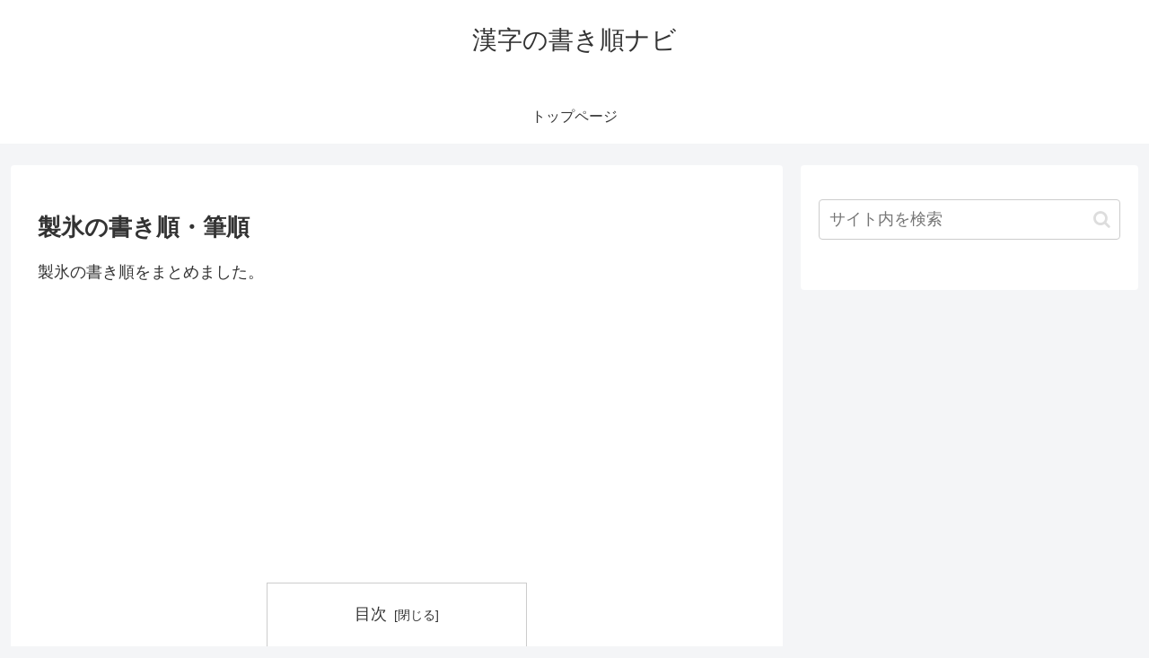

--- FILE ---
content_type: text/html; charset=utf-8
request_url: https://www.google.com/recaptcha/api2/aframe
body_size: 267
content:
<!DOCTYPE HTML><html><head><meta http-equiv="content-type" content="text/html; charset=UTF-8"></head><body><script nonce="I32c8x7mA1UK9pAA93HTXg">/** Anti-fraud and anti-abuse applications only. See google.com/recaptcha */ try{var clients={'sodar':'https://pagead2.googlesyndication.com/pagead/sodar?'};window.addEventListener("message",function(a){try{if(a.source===window.parent){var b=JSON.parse(a.data);var c=clients[b['id']];if(c){var d=document.createElement('img');d.src=c+b['params']+'&rc='+(localStorage.getItem("rc::a")?sessionStorage.getItem("rc::b"):"");window.document.body.appendChild(d);sessionStorage.setItem("rc::e",parseInt(sessionStorage.getItem("rc::e")||0)+1);localStorage.setItem("rc::h",'1765182645551');}}}catch(b){}});window.parent.postMessage("_grecaptcha_ready", "*");}catch(b){}</script></body></html>